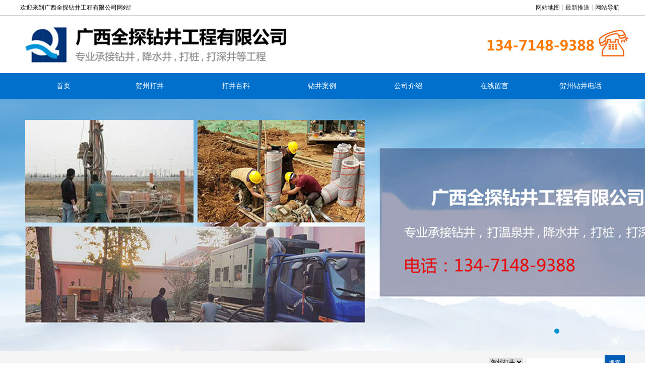

--- FILE ---
content_type: text/html; charset=UTF-8
request_url: http://www.gxqtzj.com/product/1117.html
body_size: 3703
content:
<!doctype html>
<html lang="zh-CN">
<head>
    <meta charset="UTF-8">
    <title>打温泉井_广西全探钻井工程有限公司</title>
    <meta name="keywords" content="贺州专业打温泉井,贺州专业打温泉井公司"/>
    <meta name="description" content="广西全探钻井工程有限公司,专业从事贺州打深井,贺州打井,梧州钻井,打温泉井,快速钻井,快速气钻,打钢管桩,经验丰富,价格优惠,服务范围:梧州,桂林,昭平,贺州"/>
    <link rel='stylesheet' href='http://www.gxqtzj.com/css/ui_pc.css?random=265338811' type='text/css' media='all'/>
    <script src="http://www.gxqtzj.com/js/jquery-1.9.1.min.js"></script>
    <script type="text/javascript" src="http://www.gxqtzj.com/js/jquery.jslides.js"></script>
    </head>
<body>
<div id="top">
    <div class="top">
        <div class="top-left pull-left">欢迎来到广西全探钻井工程有限公司网站!</div>
        <ul class="top-right pull-right">
            <li><a href="http://www.gxqtzj.com/sitemap.xml">网站地图</a></li>
            <li><a href="http://www.gxqtzj.com/rss.xml">最新推送</a></li>
            <li><a href="http://www.gxqtzj.com/sitemap.html">网站导航</a></li>
        </ul>
    </div>
</div>

<div class="clearfix"></div>

<div class="index_header_bg">
	<div class="index_header">
		<div class="nav-logo pull-left">
            <img src="http://www.gxqtzj.com/uploads/images/dccac87be8a478985cb048f0b49d22a8.jpg" alt="贺州打深井,贺州机钻深水井">
        </div>
        <div class="nav-search pull-right">
             <img src="/image/tel.jpg" alt="贺州打井"/>
        </div>

        
	</div>
</div>
<div class="clearfix"></div>
<div id="nav">
    <ul class="nav">
        <li><a href="http://www.gxqtzj.com">首页</a></li>
                <li class="list">
            <a href="http://www.gxqtzj.com/product">贺州打井</a>
            <ul class="list_ul">
                                     <li>
                        <a href="http://www.gxqtzj.com/product/zj">钻井</a>
                    </li>
                                    <li>
                        <a href="http://www.gxqtzj.com/product/dwqj">打温泉井</a>
                    </li>
                                    <li>
                        <a href="http://www.gxqtzj.com/product/dz">打桩</a>
                    </li>
                                    <li>
                        <a href="http://www.gxqtzj.com/product/dsj">打深井</a>
                    </li>
                            </ul>
        </li>
        <li class="list">
            <a href="http://www.gxqtzj.com/new">打井百科</a>
            <ul class="list_ul">
                                      <li>
                        <a href="http://www.gxqtzj.com/new/gsdt">公司动态</a>
                    </li>
                                    <li>
                        <a href="http://www.gxqtzj.com/new/hyzx">行业资讯</a>
                    </li>
                                    <li>
                        <a href="http://www.gxqtzj.com/new/xgwt">相关问题</a>
                    </li>
                            </ul>
        </li>
        <li class="list">
            <a href="http://www.gxqtzj.com/case">钻井案例</a>
            <ul class="list_ul">
                                    <li>
                        <a href="http://www.gxqtzj.com/case/alzs">案例展示</a>
                    </li>
                            </ul>
        </li>
        <li class="list">
            <a href="http://www.gxqtzj.com/about.html" rel="nofollow">公司介绍</a>
           
        </li>

        <li><a href="http://www.gxqtzj.com/message.html" rel="nofollow">在线留言</a></li>
        <li><a href="http://www.gxqtzj.com/contact.html" rel="nofollow">贺州钻井电话</a></li>

    </ul>
    <div class="clearfix"></div>

    <script>
        $('#nav .nav li.list').hover(function () {
            $(this).find('.list_ul').show();
            $('.fullscreen_list_div').hide();
        }, function () {
            $(this).find('.list_ul').hide();
        })




    </script>
</div>
<div class="clearfix"></div>
<div id="full-screen-slider">
	<ul id="slides">
	 		  <li style="background:url('http://www.gxqtzj.com/uploads/images/cb731e5343a845398b08e87c5da3ab59.jpg') no-repeat center top"><a>贺州专业钻井</a></li>
         	</ul>
</div>
 <div class="clearfix"></div>
   <div class="sousuo">
  <div class="sousuo1">
    <div class="gjc"> 热门搜索:
      <h1>贺州打深井,贺州机钻深水井,贺州专业钻井</h1>
    </div>
    <div class="nav-search pull-right"> <form method="POST" action="http://www.gxqtzj.com/search" accept-charset="UTF-8"><input name="_token" type="hidden" value="GP55Amp5CNTq8jukLXwNXOYopNobykJHuStHtE70">
      <select name="chunk"><option value="product" selected="selected">贺州打井</option><option value="new">新闻中心</option><option value="case">案例中心</option></select>
      <input name="search" type="text">
      <input type="submit" value="搜索">
      </form> </div>
    <div class="clear"></div>
  </div>
</div> <div class="clearfix"></div>    <div id="info-product">
        <div class="info-product-left pull-left">
            <div class="left-box">
                <h2>贺州打井</h2>
                <ul>
                                            <li><a href="http://www.gxqtzj.com/product/zj">钻井</a></li>
                                            <li><a href="http://www.gxqtzj.com/product/dwqj">打温泉井</a></li>
                                            <li><a href="http://www.gxqtzj.com/product/dz">打桩</a></li>
                                            <li><a href="http://www.gxqtzj.com/product/dsj">打深井</a></li>
                                    </ul>
            </div>
            <div class="left-box">
                <h2>热门新闻</h2>
                <ul>
                                            <li><a href="http://www.gxqtzj.com/new/1141.html">贺州快速钻井,钻井工基本...</a></li>
                                            <li><a href="http://www.gxqtzj.com/new/1144.html">防治钻井机井架塌陷的四要...</a></li>
                                            <li><a href="http://www.gxqtzj.com/new/1148.html">贺州机钻深水井：机器钻深...</a></li>
                                            <li><a href="http://www.gxqtzj.com/new/1142.html">工程钻机平时的维护和保养...</a></li>
                                            <li><a href="http://www.gxqtzj.com/new/1146.html">贺州专业钻井,打井和钻井...</a></li>
                                    </ul>
            </div>
            <div class="left-box">
                <h2>联系我们</h2>
                <div class="left-box-content">
                    <p>广西全探钻井工程有限公司</p><p>联系人：周先生</p><p>联系方式：13471489388</p><p>地址：贺州市八步区三加村13组三加片37号</p><p><strong>贺州打深井,贺州机钻深水井,贺州专业钻井</strong></p><p><br/></p>
                </div>
            </div>
        </div>
        <div class="info-product-right pull-right">
            <h2 class="page-about-right-title">打温泉井</h2>
            <ul class="page-frame">
                <li><a href="http://www.gxqtzj.com">首页</a></li>
                <li>贺州打井</li>
            </ul>

            
            <div id="info-product-image">
                <div class="info-product-image">
                                            <div class="slide">
                            <img src="http://www.gxqtzj.com/uploads/images/d717fdfdd067ff325922fa5279efeece.jpg" alt="打温泉井">
                        </div>
                                    </div>
            </div>

            <div class="info-parameter">访问量 : <span class="info_view">4681</span></div>
            <div class="info-parameter">编辑时间 : 2020-04-30</div>

            <div class="info-content">
                
            </div>

            <ul class="info-siblings">
                                    <li>
                        <a href="http://www.gxqtzj.com/product/1116.html">
                            上一条:贺州快速气钻
                        </a>
                    </li>
                                                    <li>
                        <a href="http://www.gxqtzj.com/product/1118.html">
                            下一条:昭平专业打温泉井
                        </a>
                    </li>
                            </ul>

            <div class="ln-box">
                <h3>相关信息</h3>
                <ul>
                                            <li>
                            <a href="http://www.gxqtzj.com/product/1116.html">
                                [贺州打井]
                                贺州快速气钻
                            </a>
                        </li>
                                            <li>
                            <a href="http://www.gxqtzj.com/product/1121.html">
                                [贺州打井]
                                昭平专业打钢管桩
                            </a>
                        </li>
                                            <li>
                            <a href="http://www.gxqtzj.com/product/1157.html">
                                [贺州打井]
                                桂林打井
                            </a>
                        </li>
                                            <li>
                            <a href="http://www.gxqtzj.com/product/1150.html">
                                [贺州打井]
                                打深井公司
                            </a>
                        </li>
                                            <li>
                            <a href="http://www.gxqtzj.com/case/1129.html">
                                [案例中心]
                                昭平打井
                            </a>
                        </li>
                                    </ul>
            </div>


        </div>
        <div class="clearfix"></div>
    </div>
<div class="link">
  <div class="link_box">
    <h4>友情链接</h4>
     <a href="http://www.szzuanjing.com" target="_blank"> 苏州钻井 </a>  </div>
</div>
<div class="clear"></div>
<div class="foot">
  <div class="top">
    <div class="leftul">
      <div class="labels"> 网站导航</div>
      <ul>
        <li> <a href="http://www.gxqtzj.com">网站首页</a> </li>
        
              <li> <a href="http://www.gxqtzj.com/new/gsdt">公司动态</a>
        </li>
               <li> <a href="http://www.gxqtzj.com/new/hyzx">行业资讯</a>
        </li>
               <li> <a href="http://www.gxqtzj.com/new/xgwt">相关问题</a>
        </li>
                <li>
          <h2><a href="http://www.gxqtzj.com/product">贺州钻井</a></h2>
        </li>
        <li>
          <h2><a href="http://www.gxqtzj.com/case">案例展示</a></h2>
        </li>
        <li>
          <h2><a href="http://www.gxqtzj.com/about.html" rel="nofollow">公司简介</a></h2>
        </li>
        <li>
          <h2><a href="http://www.gxqtzj.com/contact.html">联系我们</a></h2>
        </li>
       <div class="clear"></div> 
      </ul>
    </div>
    <div class="middle">
      <div class="labels"> 关注我们</div>
      <div class="text"> <img src="http://www.gxqtzj.com/uploads/images/fce9e77546c4c9fc6b8afd634950cd40.jpg" alt="广西全探钻井工程有限公司"> </div>
    </div>
    <div class="right">
      <div class="labels"> 联系我们</div>
      <div class="footlxyc"> <p>广西全探钻井工程有限公司</p><p>联系人：周先生</p><p>联系方式：13471489388</p><p>地址：贺州市八步区三加村13组三加片37号</p><p><strong>贺州打深井,贺州机钻深水井,贺州专业钻井</strong></p><p><br/></p></div>
    </div>
    <div class="clear"></div>
  </div>
  <div class="bottom">
    <div class="fb-frame">
      <div class="foot_record">
        <p>版权所有：广西全探钻井工程有限公司 | 备案号:<a href="http://beian.miit.gov.cn/" style="    color: #a0a0a0;" target="_blank">桂ICP备20002714号-1</a>

 </p>
      </div>
      <div class="fen_zhan">分站导航：
         <a href="http://www.gxqtzj.com/area/glbf5" target="_blank">桂林</a>  <a href="http://www.gxqtzj.com/area/wzniq" target="_blank">梧州</a>  <a href="http://www.gxqtzj.com/area/hzj9h" target="_blank">贺州</a>  <a href="http://www.gxqtzj.com/area/bbq852" target="_blank">八步</a>  <a href="http://www.gxqtzj.com/area/pg198" target="_blank">平桂</a>  <a href="http://www.gxqtzj.com/area/zp754" target="_blank">昭平</a>  <a href="http://www.gxqtzj.com/area/zs608" target="_blank">钟山</a>  <a href="http://www.gxqtzj.com/area/fc862" target="_blank">富川</a>  </div>
        <div class="clear"></div>
    </div>
  </div>
</div>

<script src="https://cdn.bootcss.com/holder/2.9.4/holder.min.js"></script>

<script type="text/javascript" src="http://www.gxqtzj.com/js/scroll.js"></script>
<script src="http://www.gxqtzj.com/js/ui_js.js?random=65221626"></script>
<script>
(function(){
    var bp = document.createElement('script');
    var curProtocol = window.location.protocol.split(':')[0];
    if (curProtocol === 'https') {
        bp.src = 'https://zz.bdstatic.com/linksubmit/push.js';
    }
    else {
        bp.src = 'http://push.zhanzhang.baidu.com/push.js';
    }
    var s = document.getElementsByTagName("script")[0];
    s.parentNode.insertBefore(bp, s);
})();
</script>



</body>
</html>

--- FILE ---
content_type: text/css
request_url: http://www.gxqtzj.com/css/ui_pc.css?random=265338811
body_size: 32644
content:
/*css 初始化 */
@charset "utf-8";
/* CSS Document */

div {
    /*margin: 0 auto*/
}

* {
    margin: 0;
    padding: 0;
    border: 0;
    list-style: none;
}

* {
    font-family: Microsoft YaHei, iconfont !important;
}

body {
    font: 12px Microsoft YaHei, SimHei, SimSun, Verdana, Arial, Helvetica, sans-serif;
}

blockquote, body, button, dd, dl, dt, fieldset, form, h1, h2, h3, h4, h5, h6, hr, input, legend, li, ol, p, pre, td, textarea, th, ul {
    margin: 0;
    padding: 0
}

.fy {
    text-align: center;
    padding: 20px 0 20px 0;
}

.fy a {
    padding: 5px 15px 5px 15px;
    margin: 0 6px 0 6px;
    border: 1px solid #ccc;
    color: #4a4a4a;
}

.fy a:hover {
    border: 1px solid #ffca0a;
    background: #ffca0a;
    color: #f00;
}

.fy .cur {
    border: 1px solid #ffca0a;
    background: #ffca0a;
    color: #f00;
}

h1, h2, h3, h4, h5, h6 {
    font-size: 100%;
    font-weight: normal;
    color: #222
}

address, cite, dfn, em, var {
    font-style: normal
}

code, kbd, pre, samp {
    font-family: courier new, courier, monospace
}

small {
    font-size: 12px
}

s ol, ul {
    list-style: none
}

a {
    text-decoration: none;
    color: #222;
}

a:hover {
    text-decoration: none;
    color: #666;
}

sup {
    vertical-align: text-top
}

sub {
    vertical-align: text-bottom
}

legend {
    color: #000
}

fieldset, img {
    border: 0;
}

button, input, select, textarea {
    font-size: 100%
}

table {
    border-collapse: collapse;
    border-spacing: 0
}

.clearfix:before, .clearfix:after {
    display: table;
    content: '';
    line-height: 0;
}

/*清除浮动*/
.clearfix:after {
    clear: both;
}

.clearfix {
    zoom: 1;
}

.iconfont {
    font-family: "iconfont" !important;
    font-size: 16px;
    font-style: normal;
    -webkit-font-smoothing: antialiased;
    -webkit-text-stroke-width: 0.2px;
    -moz-osx-font-smoothing: grayscale;
}

.pull-left {
    float: left;
}

.pull-right {
    float: right;
}

/*top*/
#top {
    height: 30px;
    border-bottom: 1px solid #ccc;
    line-height: 30px;
}

.top {
    width: 1200px;
    margin: 0 auto;
}

.top-left {
}

.top-right {
}

.top-right > li {
    float: left;
    position: relative;
    margin-right: 11px;
}

.top-right > li:after {
    position: absolute;
    content: '';
    width: 1px;
    height: 13px;
    background-color: #ccc;
    top: 9px;
    right: -6px;
}

.top-right > li:last-child:after {
    display: none;
}

/*nav*/
#nav {
    height: 75px;
}

.nav {
    width: 1200px;
    height: 75px;
    margin: 0 auto;
    position: relative;
}

.nav-logo {
    margin-right: 50px;
}

.nav-logo > img {
   
    margin: 10px;
}

.nav-menu {

}

.nav-menu > li {
    float: left;
    width: 110px;
    line-height: 75px;
    text-align: center;
    position: relative;
}

.nav-menu > li.active:after {
    position: absolute;
    content: '';
    width: 110px;
    height: 3px;
    background: #a63d02;
    top: -2px;
    left: 0px;
}

.hide-after:after {
    display: none;
}

.nav-menu > li > a {
    display: block;
    font-size: 14px;
}

.nav-search {
  
    width: 275px;
    height: 30px;
    margin: 8px 0 0 0;
}

.nav-search form {
    height: 30px;
    width: 275px;
    position: relative;
}

.nav-search form select {
    position: absolute;
    top: 5px;
    left: 5px;
}

.nav-search form input[type=text] {
    position: absolute;
    width: 150px;
    height: 20px;
    top: 5px;
    left: 80px;
    border-left: 1px solid #efefef;
}

.nav-search form input[type=submit] {
    background: #015cb5;
    width: 40px;
    height: 30px;
    color: #fff;
    position: absolute;
    right: 0px;
}

.nav-keyword {
    position: absolute;
    right: 0px;
    bottom: 8px;
}

.nav-keyword h1 {
    font-weight: 700;
    display: inline-block;
}

/*toproll*/
#toproll {
    height: 51px;
    background: #0e1f3b;
    position: relative;
    z-index: 9999;
}

.toproll {
    width: 1200px;
    height: 64px;
    background: url(/image/toproll.png) 50%;
    position: relative;
    margin: 0 auto;
}

.toproll:before {
    content: '';
    height: 64px;
    width: 1000px;
    background: #0d2758;
    position: absolute;
    top: 0px;
    right: 1200px;
}

.toproll-left {
    width: 250px;
    padding-left: 50px;
    height: 64px;
    background: url(/image/tel.png) no-repeat 12px 10px;
    background-size: 40px;
}

.toproll-left-title {
    color: #ccc;
    font-size: 14px;
    margin: 10px 0 0 20px;
}

.toproll-left-contact {
    color: #fff;
    font-size: 20px;
    font-weight: 700;
    margin: 0 0 0 20px;
}

.toproll-right {
    width: 780px;
    height: 51px;
    background: url(/image/call.png) no-repeat 8px 50%;
    background-size: 25px;
    padding: 0 0 0 40px;
}

.toproll-right-title {
    color: #fff;
    line-height: 51px;
    font-size: 14px;
}

.toproll-right-ul {
}

/*顶部新闻滚动*/
.swiper_wrap {
    position: relative;
    width: 695px;
    height: 51px;
    margin: 0 auto;
    overflow: hidden;
}

.swiper_wrap ul {
    position: relative;
    top: 0;
    left: 0;
    width: 695px;
    float: right;
    color: #fff;
    font-size: 14px;
    margin-top: 1px;
}

.swiper_wrap ul li {
    line-height: 51px;
    padding-left: 24px;
}

.swiper_wrap .lt {
    position: absolute;
    left: -1px;
    top: 7px;
    font-family: "宋体";
    font-weight: bold;
    color: #AAAAAA;
}

.swiper_wrap .gt {
    position: absolute;
    right: 26px;
    top: 7px;
    font-family: "宋体";
    font-weight: bold;
    color: #AAAAAA;
}

.swiper_wrap .font_inner a {
    color: #fff;
}

.swiper_wrap a:hover {
    color: #FA9101;
}

/*banner*/
#banner {
    background: #ddd;
    min-width: 1200px;
    position: relative;
    top: -13px;
}

/*标题样式*/
.box-title {
    position: relative;
}

.box-title:before, .box-title:after {
    content: '';
    position: absolute;
}

/*首页主体*/
#index {
    width: 1200px;
    margin: 15px auto;
}

/*首页关于我们*/
#index-about {
    width: 650px;
    height: 250px;
    border: 1px solid #ccc;
    margin-bottom: 20px;
}

.index-about-title {
    height: 40px;
}

.index-about-title:before {
    width: 3px;
    height: 20px;
    top: 10px;
    left: 8px;
    background: #015cb5;
}

.index-about-title:after {
    width: 630px;
    height: 1px;
    top: 45px;
    left: 10px;
    background: #eee;
}

h2.index-about-h2 {
    line-height: 40px;
    font-size: 17px;
    font-weight: 700;
    display: inline-block;
    margin-left: 20px;
}

h3.index-about-h3 {
    line-height: 40px;
    font-size: 14px;
    display: inline-block;
}

.index-about-contact {
    padding: 20px;
}

.index-about-text {
    width: 350px;
}

.index-about-img {
    width: 250px;
}

/*首页联系我们*/
#index-connect {
    width: 530px;
    border: 1px solid #ccc;
    height: 250px;
    margin-bottom: 20px;
}

.index-connect-title {
    height: 40px;
}

.index-connect-title:before {
    width: 3px;
    height: 20px;
    top: 10px;
    left: 8px;
    background: #015cb5;
}

.index-connect-title:after {
    width: 510px;
    height: 1px;
    top: 45px;
    left: 10px;
    background: #eee;
}

h2.index-connect-h2 {
    line-height: 40px;
    font-size: 17px;
    font-weight: 700;
    display: inline-block;
    margin-left: 20px;
}

h3.index-connect-h3 {
    line-height: 40px;
    font-size: 14px;
    display: inline-block;
}

.index-connect-contact {
    padding: 20px;
}

/*首页新闻*/
#index-cnew, #index-inew {
    width: 590px;
    border: 1px solid #ccc;
    height: 300px;
    margin-bottom: 20px;
}

.index-cnew-one {
    padding: 20px 20px 10px 20px;
    position: relative;
}

.index-cnew-one-img {
    position: absolute;
    width: 75px;
    height: 75px;
}

.index-cnew-one h4 {
    font-size: 14px;
    font-weight: 700;
    margin-bottom: 10px;
    margin-left: 85px;
}

.index-cnew-one span {
    margin-left: 85px;
    display: block;
}

.index-new-title {
    height: 40px;
}

.index-new-title:before {
    width: 3px;
    height: 20px;
    top: 10px;
    left: 8px;
    background: #015cb5;
}

.index-new-title:after {
    width: 570px;
    height: 1px;
    top: 45px;
    left: 10px;
    background: #eee;
}

h2.index-new-h2 {
    line-height: 40px;
    font-size: 17px;
    font-weight: 700;
    display: inline-block;
    margin-left: 20px;
}

h3.index-new-h3 {
    line-height: 40px;
    font-size: 14px;
    display: inline-block;
}

.index-new-list {
    padding: 20px;
}

.index-new-list > li {
    height: 29px;
    border-bottom: 1px dashed #ccc;
}

.index-new-list > li:last-child {
    border: none;
}

.index-new-list > li > a {
    display: inline-block;
    line-height: 29px;
}

.index-new-list > li > span {
    float: right;
    display: inline-block;
    line-height: 29px;
}

/*首页展品展示*/
#index-product {
    height: 300px;
    border: 1px solid #ccc;
    margin-bottom: 20px;
}

.index-product-title {
    height: 40px;
}

.index-product-title:before {
    width: 3px;
    height: 20px;
    top: 10px;
    left: 8px;
    background: #015cb5;
}

.index-product-title:after {
    width: 1180px;
    height: 1px;
    top: 45px;
    left: 10px;
    background: #eee;
}

h2.index-product-h2 {
    line-height: 40px;
    font-size: 17px;
    font-weight: 700;
    display: inline-block;
    margin-left: 20px;
}

h3.index-product-h3 {
    line-height: 40px;
    font-size: 14px;
    display: inline-block;
}

.index-product-sort {
    padding: 20px;
    width: 200px;
    position: relative;
}

.index-product-sort:after {
    position: absolute;
    content: '';
    width: 1px;
    height: 230px;
    background: #ccc;
    top: 18px;
    right: 0;
}

.index-product-sort > li {
    height: 40px;
    margin: 10px 0px;
    position: relative;
}

.index-product-sort > li > a {
    display: block;
    text-align: center;
    line-height: 40px;
    font-size: 14px;
    background: #efefef;
}

.index-product-sort > li > a:hover {
    background: #015cb5;
    font-size: 15px;
    color: #fff;
}

.index-product-scroll {
    padding: 20px;
    width: 918px;
}

.index-product-scroll-title {
    text-align: center;color:#fff;
    line-height: 24px;
}

/*首页案例展示*/
#index-case {
    border: 1px solid #ccc;
    margin-bottom: 20px;
}

.index-case-title {
    height: 40px;
}

.index-case-title:before {
    width: 3px;
    height: 20px;
    top: 10px;
    left: 8px;
    background: #015cb5;
}

.index-case-title:after {
    width: 1180px;
    height: 1px;
    top: 45px;
    left: 10px;
    background: #eee;
}

h2.index-case-h2 {
    line-height: 40px;
    font-size: 17px;
    font-weight: 700;
    display: inline-block;
    margin-left: 20px;
}

h3.index-case-h3 {
    line-height: 40px;
    font-size: 14px;
    display: inline-block;
}

.index-case-scroll {
    padding: 20px;
}

/*首页友情链接*/
#index-link {
    border: 1px solid #ccc;
    margin-bottom: 20px;
}

.index-link-title {
    height: 40px;
}

.index-link-title:before {
    width: 3px;
    height: 20px;
    top: 10px;
    left: 8px;
    background: #015cb5;
}

.index-link-title:after {
    width: 1180px;
    height: 1px;
    top: 45px;
    left: 10px;
    background: #eee;
}

h2.index-link-h2 {
    line-height: 40px;
    font-size: 17px;
    font-weight: 700;
    display: inline-block;
    margin-left: 20px;
}

h3.index-link-h3 {
    line-height: 40px;
    font-size: 14px;
    display: inline-block;
}

.index-link-list {
    padding: 20px;
}

.index-link-list > li {
    display: inline-block;
    height: 30px;
    border-bottom: 1px dashed #ccc;
    margin: 0 10px;
}

.index-link-list > li > a {
    display: block;
    line-height: 30px;
    font-size: 12px;
}

.index-link-list > li > a img {
    width: 16px;
    height: 16px;
    margin: 7px;
    margin-right: 12px;
}

.index-link-list > li > a h4 {
    display: inline-block;
}



/*关于我们页面*/
#page-about {
    width: 1200px;
    margin: 20px auto 20px;
}

.page-about-left {
        width: 245px;
}

.left-box {
    border: 1px solid #efefef;
    margin-bottom: 15px;
}

.left-box:last-child {
    margin-bottom: 0px;
}

.left-box h2 {
        margin-bottom: 14px;
    position: relative;
    text-indent: 10px;
    line-height: 45px;
    text-align: center;
    color: #fff;
    font-size: 22px;
    background: #015cb5;
    font-weight: bold;
}


.left-box ul {

}

.left-box ul > li {
   display: block;
    text-indent: 27px;
    font-size: 14px;
    color: #666666;
    position: relative;
    line-height: 40px;
    border: 1px solid #e4e4e4;
    margin: 15px;
}

.page-about-right {
    width: 880px;
    position: relative;
}

.page-about-right-title {
    font-size: 20px;
    font-weight: 700;
    padding: 20px;
    position: relative;
}

.page-about-right-title:before {
    position: absolute;
    content: '';
    width: 3px;
    height: 16px;
    top: 27px;
    left: 0px;
    background: #015cb5;
}

.page-frame {
    position: absolute;
    right: 0px;
    top: 25px;
    background: #f6f6f6;
    padding: 5px 10px;
    border-radius: 5px;
}

.page-frame li {
    float: left;
    margin-right: 15px;
    position: relative;
}

.page-frame li:after {
    position: absolute;
    content: '';
    background: url(/image/frame.png) no-repeat 50%;
    width: 15px;
    height: 15px;
    background-size: 15px;
    top: 1px;
    right: -15px;
}

.page-frame li:last-child {
    margin-right: 0px;
}

.page-frame li:last-child:after {
    display: none;
}

/*在线留言表单*/
.message-box {
    margin-bottom: 15px;
}

.message-box h3 {
    font-size: 17px;
    font-weight: 700;
    /* text-indent: 20px; */
    position: relative;
    padding-bottom: 12px;
    margin-bottom: 15px;
}

.message-box h3:before {
    content: '';
    position: absolute;
    top: 27px;
    left: 0px;
    width: 100px;
    height: 2px;
    background: #015cb5;
}

.message-form {

}

.form-group {
    margin-bottom: 15px;
}

.form-group label {
    display: inline-block;
    font-size: 14px;
    width: 100px;
}

.form-group input, .form-group textarea {
    border-radius: 3px;
    border: 1px solid #ccc;
    padding: 5px;
}

.message-form button {
    width: 100px;
    height: 30px;
}

/*产品分类页面*/
#sort-product {
    width: 1200px;
    margin: 20px auto;
}

.sort-product-left {
    width: 245px;
}

.sort-product-right {
    width: 880px;
    position: relative;
}

.sort-product-list {
}

.sort-product-list li {
    display: inline-block;
    margin: 3px;
}

.sort-product-list li a {
    display: block;
}

.sort-product-list li a h3 {
    text-align: center;
    line-height: 30px;
}

.sort-new-list {
}

.sort-new-list li {
    border-bottom: 1px dashed #efefef;
    padding: 10px 5px;
}

.sort-new-list li a {
    display: block;
    position: relative;
}

.sort-new-list li a img {
   width: 130px;
}

.sort-new-list li a h3 {
  position: absolute;
    top: 0px;
    left: 150px;
    font-size: 14px;
    font-weight: 700;
}

.sort-new-list li a span {
    position: absolute;
    color: #888;
    top: 0px;
    right: 0px;
}

.sort-new-list li a p {
      position: absolute;
    top: 30px;
    left: 150px;
    text-indent: 24px;
    line-height: 24px;
}

/*分页*/

.pagination {
      background: #efefef;
    border-radius: 5px;
    padding: 5px;
    margin-top: 15px;
    margin-bottom: 20px;
    clear: both;
}

.pagination li {
    display: inline-block;
    font-size: 14px;
}

.pagination li a {
    display: block;
    color: #00a0e9;
}

/*相关信息*/

.ln-box {
    margin-top: 20px;
    margin-bottom: 20px;
}

.ln-box h3 {
    font-size: 17px;
    font-weight: 700;
    /* text-indent: 20px; */
    position: relative;
    padding-bottom: 12px;
}

.ln-box h3:before {
    content: '';
    position: absolute;
    top: 27px;
    left: 0px;
    width: 100px;
    height: 2px;
    background: #015cb5;
}

.ln-box ul {
}

.ln-box ul li {
       width: 440px;
    border-bottom: 1px dashed #efefef;
    float: left;
}

.ln-box ul li a {
    display: block;
    line-height: 30px;
}

/*产品详情*/
#info-product {
	width: 1200px;
	margin: 20px auto;
}

.info-product-left {
	    width: 245px;
}

.info-product-right {
	width: 880px;
	position: relative;
}

#info-product-image {
	    width: 520px;
	margin: 0 auto;
}
#info-product-image .bx-wrapper .bx-viewport{height: 400px;}
.info-parameter {
	margin: 10px 0;
	height: 30px;
	padding: 0 10px;
	background: #015cb5;
	line-height: 30px;
	color: #fff;
	display: inline-block;
}
.info-product-image .slide img{
	    max-width: 800px;
    display: block;
    height: 400px;
}


/*网站导航*/
#map {
    width: 1200px;
    margin: 20px auto;
}

#map li {
    display: inline-block;
    margin: 5px;
    padding: 5px 8px;
    background: #efefef;
}


.index_nav{
	background: #373b8f;
	height: 52px;
}
.index_nav_menu {
	width: 1200px;margin: 0 auto;
}
.index_nav_menu li{
	width: 171px;
	float: left;
}
.index_nav_menu li a{
	font-size: 14px;
	color: #FFFFFF;
	line-height: 52px;
}
.index_header_bg{}
.index_header{
	width:1200px;
	margin: 0 auto;
}

/* nav S */

#nav {
    background: #0170cc;
    height: 52px;
}

.nav {
    width: 1200px;
    margin: 0 auto;
}

.nav>li {
    float: left;
    width: 171px;
    line-height: 52px;
    text-align: center;
    position: relative;
}

.nav>li a {
    color: #fff;
    display: block;
    font-size: 14px;
}

.nav>li.list {
    position: relative;
}

.nav>li.list .list_ul {
    position: absolute;
    left: 0;
    display: none;
    width: 171px;
    z-index: 9999;
}

.nav>li.list .list_ul>li {
       position: relative;
    border-bottom: 1px solid #0170cc;
    background: #fff;
}

.nav>li.list .list_ul>li a {
      line-height: 38px;
    color: #000000;
}

.fullscreen_list_div {
    background: #ff675d;
}

.fullscreen_list_div {
    display: none;
    position: relative;
    z-index: 9999;
}



/* nav E */



.sort-product-list li{
    width: 200px;
    text-align: center;
    margin: 20px 10px;
    float: left;
    height: 200px;}
.sort-product-list li img{
	max-width: 200px;
	height: 180px;
}
.index_k_bg{
	width: 100%;
	background: #f3f3f3;
	height: 42px;
}
.index_k{
	font-size: 15px;
    width: 1200px;
    margin: 0 auto;
    line-height: 40px;
}
.index_k span{
	float: left;
}
.page-content,.left-box-content{
	    margin: 10px;
    line-height: 30px;font-size:14px;
}
.info-content {
    
    line-height: 32px;
}
.clear{clear:both;}
.fl{float:left;}
.fr{
	float: right;
}
.container{
	width:1200px;
	margin: 0 auto;
}
.bx-wrapper {
    position: relative;
    margin: 0 auto 20px;
    padding: 0;
    *zoom: 1
}

.bx-wrapper img {
    max-width: 100%;    height: 208px;
    display: block
}

.bx-wrapper .bx-viewport {
}

.bx-wrapper .bx-pager, .bx-wrapper .bx-controls-auto {
    position: absolute;
    bottom: 15px;
    width: 100%;
    z-index: 999;
}

.bx-wrapper .bx-loading {
    min-height: 50px;
    height: 100%;
    width: 100%;
    position: absolute;
    top: 0;
    left: 0;
    z-index: 2000
}

.bx-wrapper .bx-pager {
    text-align: center;
    font-size: .85em;
    font-family: Arial;
    font-weight: 700;
    color: #666;
    padding-top: 20px;
}

.bx-wrapper .bx-pager .bx-pager-item, .bx-wrapper .bx-controls-auto .bx-controls-auto-item {
    display: inline-block;
    *zoom: 1;
    *display: inline
}

.bx-wrapper .bx-pager.bx-default-pager a {
    background: #fff;
    text-indent: -9999px;
    display: block;
    width: 10px;
    height: 10px;
    margin: 0 5px;
    outline: 0;
    -moz-border-radius: 5px;
    -webkit-border-radius: 5px;
    border-radius: 5px
}

.bx-wrapper .bx-pager.bx-default-pager a:hover, .bx-wrapper .bx-pager.bx-default-pager a.active {
    background: #999
}

.bx-wrapper .bx-prev {
    left: 10px;
    background: url(../images/controls.png) no-repeat 0 -32px
}

.bx-wrapper .bx-next {
    right: 10px;
    background: url(../images/controls.png) no-repeat -43px -32px
}

.bx-wrapper .bx-prev:hover {
    background-position: 0 0
}

.bx-wrapper .bx-next:hover {
    background-position: -43px 0
}

.bx-wrapper .bx-controls-direction a {
    position: absolute;
    top: 50%;
    margin-top: -16px;
    outline: 0;
    width: 32px;
    height: 32px;
    text-indent: -9999px;
    z-index: 9999
}

.bx-wrapper .bx-controls-direction a.disabled {
    display: none
}

.bx-wrapper .bx-controls-auto {
    text-align: center
}

.bx-wrapper .bx-controls-auto .bx-start {
    display: block;
    text-indent: -9999px;
    width: 10px;
    height: 11px;
    outline: 0;
    background: url(../images/controls.png) -86px -11px no-repeat;
    margin: 0 3px
}

.bx-wrapper .bx-controls-auto .bx-start:hover, .bx-wrapper .bx-controls-auto .bx-start.active {
    background-position: -86px 0
}

.bx-wrapper .bx-controls-auto .bx-stop {
    display: block;
    text-indent: -9999px;
    width: 9px;
    height: 11px;
    outline: 0;
    background: url(../images/controls.png) -86px -44px no-repeat;
    margin: 0 3px
}

.bx-wrapper .bx-controls-auto .bx-stop:hover, .bx-wrapper .bx-controls-auto .bx-stop.active {
    background-position: -86px -33px
}

.bx-wrapper .bx-controls.bx-has-controls-auto.bx-has-pager .bx-pager {
    text-align: left;
    width: 80%
}

.bx-wrapper .bx-controls.bx-has-controls-auto.bx-has-pager .bx-controls-auto {
    right: 0;
    width: 35px
}

.bx-wrapper .bx-caption {
    position: absolute;
    bottom: 0;
    left: 0;
    background: #666 \9;
    background: rgba(80, 80, 80, .75);
    width: 100%
}

.bx-wrapper .bx-caption span {
    color: #fff;
    font-family: Arial;
    display: block;
    font-size: .85em;
    padding: 10px
}


#full-screen-slider { width:100%; height:500px; float:left; position:relative}
#slides { display:block; width:100%; height:500px; list-style:none; padding:0; margin:0; position:relative}
#slides li { display:block; width:100%; height:100%; list-style:none; padding:0; margin:0; position:absolute}
#slides li a { display:block; width:100%; height:100%; text-indent:-9999px}
#pagination { display:block; list-style:none; position:absolute; left:50%; top:450px; z-index:9900;  padding:5px 15px 5px 0; margin:0}
#pagination li { display:block; list-style:none; width:10px; height:10px; float:left; margin-left:15px; border-radius:5px; background:#FFF }
#pagination li a { display:block; width:100%; height:100%; padding:0; margin:0;  text-indent:-9999px;}
#pagination li.current { background:#0092CE}

.sousuo {
  background: url(/image/ss_bg.jpg) repeat-x top left;
    height: 63px;
}
.sousuo1 {
	width: 1200px;
	margin: 0 auto;
	line-height: 63px;
}
.gjc {
	float: left;
}
.gjc h1 {
	display: inline-block;
}


.link {
	width: 100%;
	height: 32px;
	margin-top: 30px;
	margin-bottom: 30px;
}
.link .link_box {
	width: 1180px;
	margin:0 auto;
}
.link_box h4 {
	background: url(/image/link_nav.jpg) no-repeat left top;
	width: 121px;
	height: 32px;
	font-size: 18px;
	color: #035bb5;
	text-align: center;
	line-height: 32px;
	float: left;
	margin-right: 30px;
}
.link_box a {
	float: left;
	font-size: 14px;
	color: #333;
	line-height: 32px;
	margin-right: 20px;
}
.link_box a:first-child {
	margin-left: 50px;
}
.link_box a:hover {
	color: #175ab1;
}


/*搴曢儴*/
.foot {
    width: 100%;
    color: #cccccc;
    background-color: #032e65;
}
.foot .top {
    padding-bottom: 40px;
    padding-top: 28px;
    width: 1200px;
    margin-left: auto;
    margin-right: auto;
}
.foot .leftul {
    width: 360px;
    margin-right: 138px;
    float: left;
}
.foot .labels {
    width: 100%;
    border-bottom: 2px solid #063f75;
    line-height: 54px;
    color: #9cb4cf;
    font-size: 18px;
    margin-bottom: 26px;
}
.foot .leftul ul {
    width: 360px;
}
.foot .leftul ul li {
    width: 160px;
    height: 40px;
    line-height: 40px;
    float: left;
    margin-right: 10px;
}
.foot .leftul ul li a {
    display: block;
    width: 160px;
    font-size: 14px;
    color: #9cb4cf;
    float: left;
    font-weight: normal;
}
.foot .middle {
    float: left;
    width: 140px;
}
.foot .middle .text {
    width: 140px;
    height: 140px;
}
.foot .right {
    width: 360px;
    float: right;
    color: #cccccc;
    font-size: 14px;
}
.footlxyc {
        line-height: 30px;	
	color: #9cb4cf;
}

.foot .bottom {
    width: 100%;
    
    background-color: #1E1F21;
	overflow:hidden;
}
.fb-frame {
    width: 1200px;
    margin: 0 auto;
}
.foot_record {
    line-height: 60px;
    color: #939393;
    font-size: 12px;
    float: left;
}
.fen_zhan {
    float: right;
    height: 30px;
    margin-top: 15px;
    overflow: hidden;
}
.fen_zhan a {
    line-height: 30px;
    font-size: 12px;
    color: #CCCCCC;
    display: inline-block;
   padding: 0px 5px;
}


.c2{padding-top:28px;}
.container {
    width: 1150px;
    margin: 0 auto;
}
.ctitle{color:#999;font:600 30px "宋体";text-align:center;text-transform:uppercase;}
.ctitle span{display:block;color:#111;font-family:"微软雅黑";margin:3px 0 16px;}
.ctitle a{display:block;font:400 12px/25px "微软雅黑";background: url(/image/more.png) no-repeat left center;}
.ctitle i{display:block;font:400 18px/25px "微软雅黑";background: url(/image/ibg.png) no-repeat left center;}




.c3{background:url(/image/c3.png) no-repeat center 120px;padding-bottom:13px;}
.about{margin-top:58px;}
.about .content1{width:458px;float:left;margin-top:58px;}
.about .content{    width: 564px;
    float: right;
    background: url(/image/about.jpg) no-repeat center top;
    padding: 43px 50px 0 40px;
    font: 400 13px/27px "微软雅黑";
    position: relative;
    height: 275px;
    margin-top: 75px;}
.about .content h3{color:#111;font:400 22px "微软雅黑";margin-bottom:30px;}
.about .content a{display:block;color:#fff;background:#ff6621;font:400 12px/26px "微软雅黑";width:84px;text-align:center;position:absolute;right:60px;bottom:25px;}
.atitle{color:#fff;font-size:22px;line-height:42px;position:relative;font-weight:400;margin-top:100px;}
.atitle span{padding-left:10px;font-size:14px;text-transform:uppercase;}
.atitle a{position:absolute;right:0;top:0;}

.album{position:relative;width:1240px;left:50%;margin-left:-620px;}
.album .product_list2{margin-top:24px;}
.l_btn,.r_btn{position:absolute;top:37%;cursor:pointer;}
.l_btn{left:0;}
.r_btn{right:0;}


.customer{position:relative;width:1240px;left:50%;margin-left:-620px;}
.customer .product_list3{margin-top:45px;}
.l_btn1,.r_btn1{position:absolute;top:41%;cursor:pointer;}
.l_btn1{left:0;}
.r_btn1{right:0;}


/*首页新闻*/
.news{margin-top:80px;}
.news_company{width:350px;margin-right:48px;}
.news1_title{border-bottom:1px solid #e5e5e5;font:400 22px/50px "微软雅黑";color:#111;position:relative;}
.news1_title span{padding-left:12px;color:#999;font-size:14px;text-transform:uppercase;}
.news1_title a{position:absolute;right:0;top:0;}
.news_company .content{padding-top:20px;}


.cate_title{line-height:31px;padding-left:15px;font-weight:bold;font-family:"微软雅黑";
background:url(/image/nav.png) no-repeat 0% 100%;font-size:14px;color:#000;}

.navigation{float:right;width:100px;}

.index-title{line-height:31px;padding-left:15px;font-weight:bold;font-family:"微软雅黑";
background:url(/image/nav.png) no-repeat 0% 100%;font-size:14px;color:#000;}
.index-table td{border:solid #add9c0; border-width:0px 1px 1px 0px; padding:10px 5px;}
.index-table{border:solid #add9c0; border-width:1px 0px 0px 1px;margin-top:10px;}



.news2_company{margin-top:10px;}

.news_list li{line-height:27px;position:relative;padding-left:10px;}
.news_list li a{line-height:27px;color:#666;}
.news_list li a:hover{text-decoration:none;color:#FF6621;}
.news_list li span{color:#999;z-index:0;line-height:27px;position:absolute;right:0px;top:0px;}
.news_list li h3 {font-size:14px;}
.news_list li div{line-height:24px;}


.news_list1 li{border-bottom:1px dashed #e3e3e3;padding-bottom:10px;}
.news_list1 li a{line-height:27px;padding-left:22px;line-height:45px;font-size:14px;background:url(/image/ndot.jpg) no-repeat 0% 50%;}
.news_list1 li a:hover{text-decoration:none;color:#ff6621;}
.news_list1 li span{display:block;color:#999;font:400 12px/22px "微软雅黑";}


.news_list2 li a{line-height:27px;padding-left:22px;line-height:45px;font-size:14px;background:url(/image/ndot.jpg) no-repeat 0% 50%;border-bottom:1px dashed #e3e3e3;display:block}
.news_list2 li a:hover{color:#ff6621;}



.news_list3 li{position:relative;padding:8px 0 12px;border-bottom:1px dashed #e3e3e3;}
.news_list3 li a{    line-height: 22px;padding-left:38px;background: url(/image/wen.png) left center no-repeat;display:block;font-size:14px;}
.news_list3 li a:hover{text-decoration:none;color:#ff6621;}
.news_list3 span{background: url(/image/da.png) left 3px no-repeat;padding-left:38px;font:400 12px/22px "微软雅黑";margin-top:10px;color:#999;display:block}



.links {
    padding: 15px 0;
    background: #0043a3;
    min-width: 1200px;
    overflow: hidden;
}

.links .bt {
    padding-left: 30px;
    font-size: 15px;
    color: #fff;
    float: left;
    margin: 3px 0;
    background: url(/image/icon-links.png) no-repeat left center;
}
.links a {
    float: left;
    color: #fff;
    font-size: 15px;
    margin: 3px 12px;
}
.bottom {
    background: #292929;
    min-width: 1200px;
    overflow: hidden;
}
.bottom .foot-logo {
    float: left;
    height: 140px;
    padding-right: 70px;
}


.bottom .foot-logo img {
    width: 150px;
    height: 150px;
    margin-top: 6px;
}
.bottom .foot-box {
    float: left;
    width: 900px;
    padding-left: 70px;
    line-height: 36px;    font-size: 14px;
    color: rgba(255, 255, 255, 0.6) !important;
    color: #fff;
    border-left: 1px solid rgba(255, 255, 255, 0.1);
}
.bottom .foot-box .foot-nav {
    overflow: hidden;
    margin-left: -25px;
}
.bottom .foot-box .foot-nav a {
    float: left;
    padding: 0 25px;
    color: rgba(255, 255, 255, 0.6);
    position: relative;
}
.bottom .foot-box .foot-nav a:after {
    position: absolute;
    right: 0;
    top: 50%;
    margin-top: -7px;
    width: 1px;
    height: 14px;
    background: rgba(255, 255, 255, 0.6);
    content: '';
}


#demo{
		overflow: hidden;
    width: 1150px;
    height: 535px;
  
	}
.index_product li {
      margin: 5px;
    height: 240px;
    text-align: center;
        width: 275px;
    float: left;
    border: 1px solid #969696;}
 .index_product li img{    height: 197px;
	         width: 275px;} 
		.index_product li a h4{
  line-height: 32px;} 
	.index_product li:hover {
    box-shadow: 0 0 8px #000000;
    -webkit-transition: 0.4s ease-in;
    transition: 0.4s ease-in;
}	  
   .listsr{text-align: center;
	width: 100%;
	height: auto;
	overflow: hidden;margin: 20px 0;
	clear: both;
}
.listsr ul {
	    display: inline-block;
}
.listsr ul li{
float: left;
    width: 120px;
    height: 36px;
    text-align: center;
    line-height: 36px;
    border: 1px solid #cecece;
    margin: 0 10px;
}
.listsr ul li a{
	font-size: 15px;
}
.listsr ul li a{
	display: block;
}   

.text img{
	width: 140px;
}


--- FILE ---
content_type: text/javascript
request_url: http://www.gxqtzj.com/js/ui_js.js?random=65221626
body_size: 3979
content:
$(function () {
    $.get('/api/version', function (data) {
        console.log(data.data);
    })

    //定位当前页面在导航上的位置
    $('.nav-menu > li').hover(function () {
        $(this).siblings().removeClass('active')
        $(this).addClass('active')
    }, function () {
        $(this).parent().find('li').removeClass('active')
        $('.nav-menu > li > a[href="' + location.href + '"]').parent().addClass('active')
    })
    $('.nav-menu > li > a[href="' + location.href + '"]').parent().addClass('active')


    //顶部新闻滚动
    $(".font_inner li:eq(0)").clone(true).appendTo($(".font_inner"));//克隆第一个放到最后(实现无缝滚动)
    var liHeight = $(".swiper_wrap").height();//一个li的高度
    //获取li的总高度再减去一个li的高度(再减一个Li是因为克隆了多出了一个Li的高度)
    var totalHeight = ($(".font_inner li").length * $(".font_inner li").eq(0).height()) - liHeight;
    $(".font_inner").height(totalHeight);//给ul赋值高度
    var index = 0;
    var autoTimer = 0;//全局变量目的实现左右点击同步
    var clickEndFlag = true; //设置每张走完才能再点击

    function tab() {
        $(".font_inner").stop().animate({
            top: -index * liHeight
        }, 400, function () {
            clickEndFlag = true;//图片走完才会true
            if (index == $(".font_inner li").length - 1) {
                $(".font_inner").css({top: 0});
                index = 0;
            }
        })
    }

    function next() {
        index++;
        if (index > $(".font_inner li").length - 1) {//判断index为最后一个Li时index为0
            index = 0;
        }
        tab();
    }

    function prev() {
        index--;
        if (index < 0) {
            index = $(".font_inner li").size() - 2;//因为index的0 == 第一个Li，减二是因为一开始就克隆了一个LI在尾部也就是多出了一个Li，减二也就是_index = Li的长度减二
            $(".font_inner").css("top", -($(".font_inner li").size() - 1) * liHeight);//当_index为-1时执行这条，也就是走到li的最后一个
        }
        tab();
    }

    //切换到下一张
    $(".swiper_wrap .gt").on("click", function () {
        if (clickEndFlag) {
            next();
            clickEndFlag = false;
        }
    });
    //切换到上一张
    $(".swiper_wrap .lt").on("click", function () {
        if (clickEndFlag) {
            prev();
            clickEndFlag = false;
        }
    });
    //自动轮播
    autoTimer = setInterval(next, 3000);
    $(".font_inner a").hover(function () {
        clearInterval(autoTimer);
    }, function () {
        autoTimer = setInterval(next, 3000);
    })

    //鼠标放到左右方向时关闭定时器
    $(".swiper_wrap .lt,.swiper_wrap .gt").hover(function () {
        clearInterval(autoTimer);
    }, function () {
        autoTimer = setInterval(next, 3000);
    })
    //1文字轮播(2-5页中间)结束


    //banner滚动
    $('.banner').bxSlider({
        mode: 'fade',
        slideWidth: 1920,
        slideMargin: 10,
        auto: true,
        controls: false
    });

    //产品滚动
    $('.product-scroll').bxSlider({
        slideWidth: 220,
        minSlides: 2,
        maxSlides: 4,
        moveSlides: 1,
        slideMargin: 10,
        auto: true,
        pager: false,
        controls: false
    });

    //案例滚动
    $('.case-scroll').bxSlider({
        slideWidth: 275,
        minSlides: 2,
        maxSlides: 6,
        moveSlides: 3,
        slideMargin: 10,
        auto: true,
        pager: false,
        controls: false
    });

    //案例滚动
    $('.info-product-image').bxSlider({
        mode: 'fade',
        slideWidth: 1920,
        slideMargin: 10,
        auto: true,
        controls: false
    });
})
